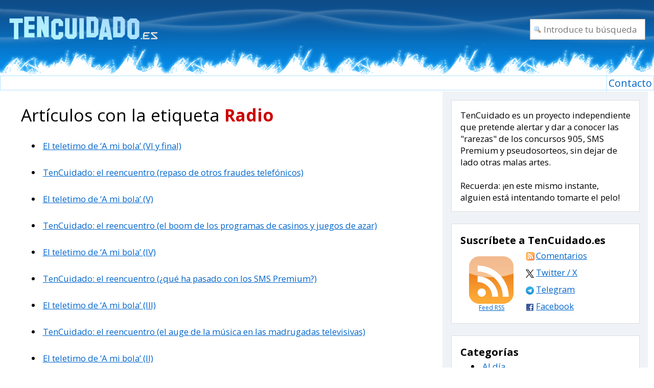

--- FILE ---
content_type: text/html; charset=UTF-8
request_url: https://tencuidado.es/palabras-clave/radio/
body_size: 9254
content:
<!DOCTYPE HTML PUBLIC "-//W3C//DTD HTML 4.01 Transitional//EN" "http://www.w3.org/TR/html4/loose.dtd">
<!-- <!doctype html>  -->
<html lang="es">
<head>

<link rel="preconnect" href="https://fonts.googleapis.com">
<link rel="preconnect" href="https://fonts.gstatic.com" crossorigin>
<link href="https://fonts.googleapis.com/css2?family=Open+Sans:ital,wght@0,400;0,700;1,400;1,700&display=swap" rel="stylesheet">

<link rel="SHORTCUT ICON" href="https://tencuidado.es/favicon.ico">

<title>Radio &#8212; TenCuidado.es</title>

<meta http-equiv="Content-Type" content="text/html; charset=UTF-8">

<meta name="telegram:channel" content="@tencuidado">
<meta property="og:site_name" content="TenCuidado.es" />
<meta name="DC.Language" scheme="RFC1766" content="Spanish">

<meta name="keywords" content="estafas,estafa,engaños,engaño,Wordpress,TV,call,call-tv,905,sms,concurso,concursos,premium,timos,timo">
<meta name="Revisit-after" content="1 days">
<meta name="robots" content="ALL">


<link rel="stylesheet" href="https://tencuidado.es/wp-content/themes/milbits/reset.css" type="text/css" media="screen">

<link rel="stylesheet" href="https://tencuidado.es/wp-content/themes/milbits/style.css?v=20150124_01" type="text/css" media="screen">


<!-- Pruebas responsive -->
<meta name="viewport" content="width=device-width, initial-scale=1.0" />
<link rel="stylesheet" href="https://tencuidado.es/wp-content/themes/milbits/resp.css?v=jul22_09" type="text/css" media="screen">


<!-- INICIO FEEDS -->
<link rel="alternate" type="application/rss+xml" title="RSS 2.0" href="https://tencuidado.es/feed/">
<link rel="alternate" type="application/atom+xml" title="Atom" href="https://tencuidado.es/feed/atom/">
<!-- FIN FEEDS -->

<link rel="pingback" href="https://tencuidado.es/xmlrpc.php">

<!-- WP VS W3C -->

<meta name='robots' content='max-image-preview:large' />
<link rel="alternate" type="application/rss+xml" title="TenCuidado.es &raquo; Etiqueta Radio del feed" href="https://tencuidado.es/palabras-clave/radio/feed/" />
<style id='wp-img-auto-sizes-contain-inline-css' type='text/css'>
img:is([sizes=auto i],[sizes^="auto," i]){contain-intrinsic-size:3000px 1500px}
/*# sourceURL=wp-img-auto-sizes-contain-inline-css */
</style>
<style id='wp-emoji-styles-inline-css' type='text/css'>

	img.wp-smiley, img.emoji {
		display: inline !important;
		border: none !important;
		box-shadow: none !important;
		height: 1em !important;
		width: 1em !important;
		margin: 0 0.07em !important;
		vertical-align: -0.1em !important;
		background: none !important;
		padding: 0 !important;
	}
/*# sourceURL=wp-emoji-styles-inline-css */
</style>
<style id='wp-block-library-inline-css' type='text/css'>
:root{--wp-block-synced-color:#7a00df;--wp-block-synced-color--rgb:122,0,223;--wp-bound-block-color:var(--wp-block-synced-color);--wp-editor-canvas-background:#ddd;--wp-admin-theme-color:#007cba;--wp-admin-theme-color--rgb:0,124,186;--wp-admin-theme-color-darker-10:#006ba1;--wp-admin-theme-color-darker-10--rgb:0,107,160.5;--wp-admin-theme-color-darker-20:#005a87;--wp-admin-theme-color-darker-20--rgb:0,90,135;--wp-admin-border-width-focus:2px}@media (min-resolution:192dpi){:root{--wp-admin-border-width-focus:1.5px}}.wp-element-button{cursor:pointer}:root .has-very-light-gray-background-color{background-color:#eee}:root .has-very-dark-gray-background-color{background-color:#313131}:root .has-very-light-gray-color{color:#eee}:root .has-very-dark-gray-color{color:#313131}:root .has-vivid-green-cyan-to-vivid-cyan-blue-gradient-background{background:linear-gradient(135deg,#00d084,#0693e3)}:root .has-purple-crush-gradient-background{background:linear-gradient(135deg,#34e2e4,#4721fb 50%,#ab1dfe)}:root .has-hazy-dawn-gradient-background{background:linear-gradient(135deg,#faaca8,#dad0ec)}:root .has-subdued-olive-gradient-background{background:linear-gradient(135deg,#fafae1,#67a671)}:root .has-atomic-cream-gradient-background{background:linear-gradient(135deg,#fdd79a,#004a59)}:root .has-nightshade-gradient-background{background:linear-gradient(135deg,#330968,#31cdcf)}:root .has-midnight-gradient-background{background:linear-gradient(135deg,#020381,#2874fc)}:root{--wp--preset--font-size--normal:16px;--wp--preset--font-size--huge:42px}.has-regular-font-size{font-size:1em}.has-larger-font-size{font-size:2.625em}.has-normal-font-size{font-size:var(--wp--preset--font-size--normal)}.has-huge-font-size{font-size:var(--wp--preset--font-size--huge)}.has-text-align-center{text-align:center}.has-text-align-left{text-align:left}.has-text-align-right{text-align:right}.has-fit-text{white-space:nowrap!important}#end-resizable-editor-section{display:none}.aligncenter{clear:both}.items-justified-left{justify-content:flex-start}.items-justified-center{justify-content:center}.items-justified-right{justify-content:flex-end}.items-justified-space-between{justify-content:space-between}.screen-reader-text{border:0;clip-path:inset(50%);height:1px;margin:-1px;overflow:hidden;padding:0;position:absolute;width:1px;word-wrap:normal!important}.screen-reader-text:focus{background-color:#ddd;clip-path:none;color:#444;display:block;font-size:1em;height:auto;left:5px;line-height:normal;padding:15px 23px 14px;text-decoration:none;top:5px;width:auto;z-index:100000}html :where(.has-border-color){border-style:solid}html :where([style*=border-top-color]){border-top-style:solid}html :where([style*=border-right-color]){border-right-style:solid}html :where([style*=border-bottom-color]){border-bottom-style:solid}html :where([style*=border-left-color]){border-left-style:solid}html :where([style*=border-width]){border-style:solid}html :where([style*=border-top-width]){border-top-style:solid}html :where([style*=border-right-width]){border-right-style:solid}html :where([style*=border-bottom-width]){border-bottom-style:solid}html :where([style*=border-left-width]){border-left-style:solid}html :where(img[class*=wp-image-]){height:auto;max-width:100%}:where(figure){margin:0 0 1em}html :where(.is-position-sticky){--wp-admin--admin-bar--position-offset:var(--wp-admin--admin-bar--height,0px)}@media screen and (max-width:600px){html :where(.is-position-sticky){--wp-admin--admin-bar--position-offset:0px}}

/*# sourceURL=wp-block-library-inline-css */
</style><style id='global-styles-inline-css' type='text/css'>
:root{--wp--preset--aspect-ratio--square: 1;--wp--preset--aspect-ratio--4-3: 4/3;--wp--preset--aspect-ratio--3-4: 3/4;--wp--preset--aspect-ratio--3-2: 3/2;--wp--preset--aspect-ratio--2-3: 2/3;--wp--preset--aspect-ratio--16-9: 16/9;--wp--preset--aspect-ratio--9-16: 9/16;--wp--preset--color--black: #000000;--wp--preset--color--cyan-bluish-gray: #abb8c3;--wp--preset--color--white: #ffffff;--wp--preset--color--pale-pink: #f78da7;--wp--preset--color--vivid-red: #cf2e2e;--wp--preset--color--luminous-vivid-orange: #ff6900;--wp--preset--color--luminous-vivid-amber: #fcb900;--wp--preset--color--light-green-cyan: #7bdcb5;--wp--preset--color--vivid-green-cyan: #00d084;--wp--preset--color--pale-cyan-blue: #8ed1fc;--wp--preset--color--vivid-cyan-blue: #0693e3;--wp--preset--color--vivid-purple: #9b51e0;--wp--preset--gradient--vivid-cyan-blue-to-vivid-purple: linear-gradient(135deg,rgb(6,147,227) 0%,rgb(155,81,224) 100%);--wp--preset--gradient--light-green-cyan-to-vivid-green-cyan: linear-gradient(135deg,rgb(122,220,180) 0%,rgb(0,208,130) 100%);--wp--preset--gradient--luminous-vivid-amber-to-luminous-vivid-orange: linear-gradient(135deg,rgb(252,185,0) 0%,rgb(255,105,0) 100%);--wp--preset--gradient--luminous-vivid-orange-to-vivid-red: linear-gradient(135deg,rgb(255,105,0) 0%,rgb(207,46,46) 100%);--wp--preset--gradient--very-light-gray-to-cyan-bluish-gray: linear-gradient(135deg,rgb(238,238,238) 0%,rgb(169,184,195) 100%);--wp--preset--gradient--cool-to-warm-spectrum: linear-gradient(135deg,rgb(74,234,220) 0%,rgb(151,120,209) 20%,rgb(207,42,186) 40%,rgb(238,44,130) 60%,rgb(251,105,98) 80%,rgb(254,248,76) 100%);--wp--preset--gradient--blush-light-purple: linear-gradient(135deg,rgb(255,206,236) 0%,rgb(152,150,240) 100%);--wp--preset--gradient--blush-bordeaux: linear-gradient(135deg,rgb(254,205,165) 0%,rgb(254,45,45) 50%,rgb(107,0,62) 100%);--wp--preset--gradient--luminous-dusk: linear-gradient(135deg,rgb(255,203,112) 0%,rgb(199,81,192) 50%,rgb(65,88,208) 100%);--wp--preset--gradient--pale-ocean: linear-gradient(135deg,rgb(255,245,203) 0%,rgb(182,227,212) 50%,rgb(51,167,181) 100%);--wp--preset--gradient--electric-grass: linear-gradient(135deg,rgb(202,248,128) 0%,rgb(113,206,126) 100%);--wp--preset--gradient--midnight: linear-gradient(135deg,rgb(2,3,129) 0%,rgb(40,116,252) 100%);--wp--preset--font-size--small: 13px;--wp--preset--font-size--medium: 20px;--wp--preset--font-size--large: 36px;--wp--preset--font-size--x-large: 42px;--wp--preset--spacing--20: 0.44rem;--wp--preset--spacing--30: 0.67rem;--wp--preset--spacing--40: 1rem;--wp--preset--spacing--50: 1.5rem;--wp--preset--spacing--60: 2.25rem;--wp--preset--spacing--70: 3.38rem;--wp--preset--spacing--80: 5.06rem;--wp--preset--shadow--natural: 6px 6px 9px rgba(0, 0, 0, 0.2);--wp--preset--shadow--deep: 12px 12px 50px rgba(0, 0, 0, 0.4);--wp--preset--shadow--sharp: 6px 6px 0px rgba(0, 0, 0, 0.2);--wp--preset--shadow--outlined: 6px 6px 0px -3px rgb(255, 255, 255), 6px 6px rgb(0, 0, 0);--wp--preset--shadow--crisp: 6px 6px 0px rgb(0, 0, 0);}:where(.is-layout-flex){gap: 0.5em;}:where(.is-layout-grid){gap: 0.5em;}body .is-layout-flex{display: flex;}.is-layout-flex{flex-wrap: wrap;align-items: center;}.is-layout-flex > :is(*, div){margin: 0;}body .is-layout-grid{display: grid;}.is-layout-grid > :is(*, div){margin: 0;}:where(.wp-block-columns.is-layout-flex){gap: 2em;}:where(.wp-block-columns.is-layout-grid){gap: 2em;}:where(.wp-block-post-template.is-layout-flex){gap: 1.25em;}:where(.wp-block-post-template.is-layout-grid){gap: 1.25em;}.has-black-color{color: var(--wp--preset--color--black) !important;}.has-cyan-bluish-gray-color{color: var(--wp--preset--color--cyan-bluish-gray) !important;}.has-white-color{color: var(--wp--preset--color--white) !important;}.has-pale-pink-color{color: var(--wp--preset--color--pale-pink) !important;}.has-vivid-red-color{color: var(--wp--preset--color--vivid-red) !important;}.has-luminous-vivid-orange-color{color: var(--wp--preset--color--luminous-vivid-orange) !important;}.has-luminous-vivid-amber-color{color: var(--wp--preset--color--luminous-vivid-amber) !important;}.has-light-green-cyan-color{color: var(--wp--preset--color--light-green-cyan) !important;}.has-vivid-green-cyan-color{color: var(--wp--preset--color--vivid-green-cyan) !important;}.has-pale-cyan-blue-color{color: var(--wp--preset--color--pale-cyan-blue) !important;}.has-vivid-cyan-blue-color{color: var(--wp--preset--color--vivid-cyan-blue) !important;}.has-vivid-purple-color{color: var(--wp--preset--color--vivid-purple) !important;}.has-black-background-color{background-color: var(--wp--preset--color--black) !important;}.has-cyan-bluish-gray-background-color{background-color: var(--wp--preset--color--cyan-bluish-gray) !important;}.has-white-background-color{background-color: var(--wp--preset--color--white) !important;}.has-pale-pink-background-color{background-color: var(--wp--preset--color--pale-pink) !important;}.has-vivid-red-background-color{background-color: var(--wp--preset--color--vivid-red) !important;}.has-luminous-vivid-orange-background-color{background-color: var(--wp--preset--color--luminous-vivid-orange) !important;}.has-luminous-vivid-amber-background-color{background-color: var(--wp--preset--color--luminous-vivid-amber) !important;}.has-light-green-cyan-background-color{background-color: var(--wp--preset--color--light-green-cyan) !important;}.has-vivid-green-cyan-background-color{background-color: var(--wp--preset--color--vivid-green-cyan) !important;}.has-pale-cyan-blue-background-color{background-color: var(--wp--preset--color--pale-cyan-blue) !important;}.has-vivid-cyan-blue-background-color{background-color: var(--wp--preset--color--vivid-cyan-blue) !important;}.has-vivid-purple-background-color{background-color: var(--wp--preset--color--vivid-purple) !important;}.has-black-border-color{border-color: var(--wp--preset--color--black) !important;}.has-cyan-bluish-gray-border-color{border-color: var(--wp--preset--color--cyan-bluish-gray) !important;}.has-white-border-color{border-color: var(--wp--preset--color--white) !important;}.has-pale-pink-border-color{border-color: var(--wp--preset--color--pale-pink) !important;}.has-vivid-red-border-color{border-color: var(--wp--preset--color--vivid-red) !important;}.has-luminous-vivid-orange-border-color{border-color: var(--wp--preset--color--luminous-vivid-orange) !important;}.has-luminous-vivid-amber-border-color{border-color: var(--wp--preset--color--luminous-vivid-amber) !important;}.has-light-green-cyan-border-color{border-color: var(--wp--preset--color--light-green-cyan) !important;}.has-vivid-green-cyan-border-color{border-color: var(--wp--preset--color--vivid-green-cyan) !important;}.has-pale-cyan-blue-border-color{border-color: var(--wp--preset--color--pale-cyan-blue) !important;}.has-vivid-cyan-blue-border-color{border-color: var(--wp--preset--color--vivid-cyan-blue) !important;}.has-vivid-purple-border-color{border-color: var(--wp--preset--color--vivid-purple) !important;}.has-vivid-cyan-blue-to-vivid-purple-gradient-background{background: var(--wp--preset--gradient--vivid-cyan-blue-to-vivid-purple) !important;}.has-light-green-cyan-to-vivid-green-cyan-gradient-background{background: var(--wp--preset--gradient--light-green-cyan-to-vivid-green-cyan) !important;}.has-luminous-vivid-amber-to-luminous-vivid-orange-gradient-background{background: var(--wp--preset--gradient--luminous-vivid-amber-to-luminous-vivid-orange) !important;}.has-luminous-vivid-orange-to-vivid-red-gradient-background{background: var(--wp--preset--gradient--luminous-vivid-orange-to-vivid-red) !important;}.has-very-light-gray-to-cyan-bluish-gray-gradient-background{background: var(--wp--preset--gradient--very-light-gray-to-cyan-bluish-gray) !important;}.has-cool-to-warm-spectrum-gradient-background{background: var(--wp--preset--gradient--cool-to-warm-spectrum) !important;}.has-blush-light-purple-gradient-background{background: var(--wp--preset--gradient--blush-light-purple) !important;}.has-blush-bordeaux-gradient-background{background: var(--wp--preset--gradient--blush-bordeaux) !important;}.has-luminous-dusk-gradient-background{background: var(--wp--preset--gradient--luminous-dusk) !important;}.has-pale-ocean-gradient-background{background: var(--wp--preset--gradient--pale-ocean) !important;}.has-electric-grass-gradient-background{background: var(--wp--preset--gradient--electric-grass) !important;}.has-midnight-gradient-background{background: var(--wp--preset--gradient--midnight) !important;}.has-small-font-size{font-size: var(--wp--preset--font-size--small) !important;}.has-medium-font-size{font-size: var(--wp--preset--font-size--medium) !important;}.has-large-font-size{font-size: var(--wp--preset--font-size--large) !important;}.has-x-large-font-size{font-size: var(--wp--preset--font-size--x-large) !important;}
/*# sourceURL=global-styles-inline-css */
</style>

<style id='classic-theme-styles-inline-css' type='text/css'>
/*! This file is auto-generated */
.wp-block-button__link{color:#fff;background-color:#32373c;border-radius:9999px;box-shadow:none;text-decoration:none;padding:calc(.667em + 2px) calc(1.333em + 2px);font-size:1.125em}.wp-block-file__button{background:#32373c;color:#fff;text-decoration:none}
/*# sourceURL=/wp-includes/css/classic-themes.min.css */
</style>
<link rel="https://api.w.org/" href="https://tencuidado.es/wp-json/" /><link rel="alternate" title="JSON" type="application/json" href="https://tencuidado.es/wp-json/wp/v2/tags/381" /><!-- CMS: WordPress -->
<style type="text/css">.recentcomments a{display:inline !important;padding:0 !important;margin:0 !important;}</style>
<!-- WP VS W3C end -->


</head>

<body>


<!-- AVISO    -->
<!--
<div style="padding: 5px; margin: 0 auto; text-align: center; font-family: Helvetica, Arial, sans-serif; width: 946px; background-color: yellow; border: 2px solid; font-size:14px;"><strong>Página en periodo transitorio de mantenimiento. Puede sufrir problemas técnicos mientras se mantenga este aviso.</strong></div>   -->
<!-- / AVISO      -->

<div class="cabecera cabeceraArriba">

	<!-- <h1></h1> -->
	
	<style>
#broma {	
position: absolute;
right: 25px;
top: 69px;
color: white;
text-align: center;
font-style: italic;
font-size: 13px;
font-weight: bold;
}
</style>

	<a rel="nofollow" title="TenCuidado.es" href="https://tencuidado.es"><img src="https://tencuidado.es/wp-content/themes/milbits/imagenes/web.logo.png" title="TenCuidado.es" alt="TenCuidado.es - Alerta: en este mismo instante, alguien está intentando tomarte el pelo"></a><div style="display:none;" id="broma">Que un negocio cuestionable dé de comer a gente no lo hace menos cuestionable.</div>

<!-- INICIO DCHA CABECERA -->
<!--
<div style="position: absolute; right: 15px; top: 15px;"><a target="_blank" href="http://tencuidado.es/con-nuestra-pagina/escribe-articulos-en-tencuidado"><img alt="Imagen cabecera derecha" src="http://tencuidado.es/escribe1.gif"></a></div>
--><!--<div style="position: absolute; right: 15px; top: 15px;"><img style="height: auto; width: 300px;" alt="Stop Putin, stop war" src="/errete.png" /></div>-->
<!-- FIN DCHA CABECERA -->

</div>

<div class="fondoCabecera"><hr></div>

<!-- bar -->

<div class="barraSup">

<ul>

<li class="page_item page-item-2"><a href="https://tencuidado.es/contacto/">Contacto</a></li>
  
</ul>

</div>

<!-- bar end -->

<div class="pagina"> 	  <div class="divDivisiblePrimero contenido2Tercios"><div class="textoUsable"><br />		<h2 class="agrandarMuchoMas">Art&iacute;culos con la etiqueta <strong class="colorRojo">Radio</strong></h2>
 	   	<br>
	<!--<div class="divDivisiblePrimero contenido2Tercios"><div class=textoUsable> -->
		 	  			<ul>
				<li><h3><a href="https://tencuidado.es/con-la-actualidad/teletimo-a-mi-bola-vi-final/" rel="bookmark" title="El teletimo de &#8216;A mi bola&#8217; (VI y final)">El teletimo de &#8216;A mi bola&#8217; (VI y final)</a></h3><br></li>
				<li><h3><a href="https://tencuidado.es/con-la-actualidad/reencuentro-fraudes-telefonicos-diversos/" rel="bookmark" title="TenCuidado: el reencuentro (repaso de otros fraudes telefónicos)">TenCuidado: el reencuentro (repaso de otros fraudes telefónicos)</a></h3><br></li>
				<li><h3><a href="https://tencuidado.es/con-la-actualidad/teletimo-a-mi-bola-v/" rel="bookmark" title="El teletimo de &#8216;A mi bola&#8217; (V)">El teletimo de &#8216;A mi bola&#8217; (V)</a></h3><br></li>
				<li><h3><a href="https://tencuidado.es/con-concursos-905/reencuentro-ruletas-casinos-juegos-de-azar/" rel="bookmark" title="TenCuidado: el reencuentro (el boom de los programas de casinos y juegos de azar)">TenCuidado: el reencuentro (el boom de los programas de casinos y juegos de azar)</a></h3><br></li>
				<li><h3><a href="https://tencuidado.es/con-la-actualidad/teletimo-a-mi-bola-iv/" rel="bookmark" title="El teletimo de &#8216;A mi bola&#8217; (IV)">El teletimo de &#8216;A mi bola&#8217; (IV)</a></h3><br></li>
				<li><h3><a href="https://tencuidado.es/con-la-actualidad/reencuentro-sms-premium/" rel="bookmark" title="TenCuidado: el reencuentro (¿qué ha pasado con los SMS Premium?)">TenCuidado: el reencuentro (¿qué ha pasado con los SMS Premium?)</a></h3><br></li>
				<li><h3><a href="https://tencuidado.es/con-la-actualidad/teletimo-a-mi-bola-iii/" rel="bookmark" title="El teletimo de &#8216;A mi bola&#8217; (III)">El teletimo de &#8216;A mi bola&#8217; (III)</a></h3><br></li>
				<li><h3><a href="https://tencuidado.es/con-la-actualidad/tencuidado-el-reencuentro-de-donde-salio-tanto-programa-musical-de-madrugada/" rel="bookmark" title="TenCuidado: el reencuentro (el auge de la música en las madrugadas televisivas)">TenCuidado: el reencuentro (el auge de la música en las madrugadas televisivas)</a></h3><br></li>
				<li><h3><a href="https://tencuidado.es/con-la-actualidad/el-teletimo-de-a-mi-bola-ii/" rel="bookmark" title="El teletimo de ‘A mi bola’ (II)">El teletimo de ‘A mi bola’ (II)</a></h3><br></li>
				<li><h3><a href="https://tencuidado.es/con-la-actualidad/reencuentro-canales-sin-licencia-tdt/" rel="bookmark" title="TenCuidado: el reencuentro (¿qué ha pasado con los canales piratas de la TDT?)">TenCuidado: el reencuentro (¿qué ha pasado con los canales piratas de la TDT?)</a></h3><br></li>
				</ul>
		<div class="navigation">
			<div class="alignright"><a href="https://tencuidado.es/palabras-clave/radio/page/2/" >Siguiente</a></div>
			<div class="alignleft"></div>
		<div class=limpiar></div></div>

			</div></div>

<div class="divDivisible contenido1Tercio sidebar">

<div class="padeadoDoble buscador-lateral">


<!-- evento -->
<!-- 
<a href="http://eventoblog.com" target="_blank"><img alt="banner_ebe12_yovoy_verde_205x80" src="http://eventoblog.com/wp-content/uploads/banner_ebe12_yovoy_verde_205x80.png" title="TenCuidado estar&aacute; por el #EBE12" /></a><br /><br /> 
-->




<form class="buscador" action="https://tencuidado.es/">
<input oninvalid="this.setCustomValidity('Introduce un criterio de búsqueda')" oninput="this.setCustomValidity('')" placeholder="Introduce tu búsqueda" required type=text size=12 name=s value=""><input type="submit" value="Buscar">
</form>

</div>
<div class=fondoAzulClaro><div class=padeadoDoble>

<div class="padeadoDoble fondoBlanco bordeGrisClaro">			<div class="textwidget">TenCuidado es un proyecto independiente que pretende alertar y dar a conocer las "rarezas" de los concursos 905, SMS Premium y pseudosorteos, sin dejar de lado otras malas artes.
<br><br>
Recuerda: ¡en este mismo instante, alguien está intentando tomarte el pelo!
</div>
		</div><br><div class="padeadoDoble fondoBlanco bordeGrisClaro">			<div class="textwidget">	<h6>Suscríbete a TenCuidado.es</h6>
	<div class="divDivisible seguir_caja1" style="width:110px;">
	<a class=iconoRssGrande href="https://tencuidado.es/feed/" title="Suscríbete a TenCuidado.es" rel="nofollow" type="application/rss+xml"><span>Feed RSS</span></a>
	</div>

	<div class="divDivisible contenidoIguales seguir_caja2">


		<p><a class=iconoRss rel="alternate nofollow" href="/comments/feed/" title="Suscríbete a los comentarios del blog" type="application/rss+xml">Comentarios</a></p>

<p title="Síguenos en X (antiguo Twitter)"><img src="/wp-content/themes/milbits/imagenes/equis-twi.png" /> <a href="https://x.com/TenCuidado">Twitter / X</a></p>

<p title="Sigue nuestras actualizaciones a través de Telegram"><img alt="Telegram" src="/wp-content/themes/milbits/imagenes/telegram.png" /> <a href="https://t.me/TenCuidado" target="_blank" rel="nofollow">Telegram</a></p>

<p title="Haz click en 'Me gusta' y síguenos mediante Facebook"><img src="/wp-content/themes/milbits/imagenes/fb.png" /> <a href="https://www.facebook.com/TenCuidado.es">Facebook</a></p>

<!-- <p title="Podcast resumiendo nuestros contenidos (RSS)"><img src="http://tencuidado.es/wp-content/themes/milbits/imagenes/podcstwin.png" /> <a href="http://tencuidado.es/express-feed.xml" type="application/rss+xml" rel="nofollow">Podcast</a></p>  -->


	</div>

	<div class=limpiar></div>
	
</div>
		</div><br><div class="padeadoDoble fondoBlanco bordeGrisClaro"><h6>Categorías</h6>
			<ul>
					<li class="cat-item cat-item-4"><a href="https://tencuidado.es/con/la-actualidad/">Al día</a>
</li>
	<li class="cat-item cat-item-3"><a href="https://tencuidado.es/con/concursos-905/">Concursos 905</a>
</li>
	<li class="cat-item cat-item-6"><a href="https://tencuidado.es/con/nuestras-respuestas/">Consultorio</a>
</li>
	<li class="cat-item cat-item-5"><a href="https://tencuidado.es/con/los-sms-premium/">SMS premium</a>
</li>
	<li class="cat-item cat-item-1"><a href="https://tencuidado.es/con/nuestra-pagina/">TenCuidado.es</a>
</li>
			</ul>

			</div><br><div class="padeadoDoble fondoBlanco bordeGrisClaro"><h6>Comentarios recientes</h6><ul id="recentcomments"><li class="recentcomments"><span class="comment-author-link">Juanjo</span> en <a href="https://tencuidado.es/con-la-actualidad/las-caras-trampas-sexuales-de-los-telechats-y-las-secciones-de-contactos/#comment-435797">Las caras trampas sexuales de los telechats y las secciones de contactos</a></li><li class="recentcomments"><span class="comment-author-link">pedro</span> en <a href="https://tencuidado.es/con-la-actualidad/ojo-con-algunas-webs-de-contactos/#comment-415963">Ojo con algunas webs de contactos</a></li><li class="recentcomments"><span class="comment-author-link">Eduardo García</span> en <a href="https://tencuidado.es/con-concursos-905/ten-tiki-ticket-telemedia-retorno-call-tv/#comment-414208">Los call-tv vuelven (fugazmente) a la TDT nacional de la mano de TEN</a></li><li class="recentcomments"><span class="comment-author-link"><a href="http://citassenior%20en%20linea" class="url" rel="ugc external nofollow">rafael</a></span> en <a href="https://tencuidado.es/con-la-actualidad/ojo-con-algunas-webs-de-contactos/#comment-409738">Ojo con algunas webs de contactos</a></li><li class="recentcomments"><span class="comment-author-link">Amorego</span> en <a href="https://tencuidado.es/con-la-actualidad/ojo-con-algunas-webs-de-contactos/#comment-407514">Ojo con algunas webs de contactos</a></li></ul></div><br><div class="padeadoDoble fondoBlanco bordeGrisClaro"><h6>Enlaces</h6>
	<ul class='xoxo blogroll'>
<li><a href="http://www.reclamacionesconsumidor.com" title="Blog en el que se reúne información, consejos, quejas, denuncias… sobre consumidores que hayan tenido problemas con Blinko, Club Zed y otros" target="_blank">Reclamaciones de un consumidor</a></li>
<li><a href="http://www.samuelparra.com" title="Samuel Parra &#8211; Proteccion de Datos Personales &#8211; LOPD" target="_blank">Samuel Parra</a></li>

	</ul>
</div><br>
<div class="padeadoDoble fondoBlanco bordeGrisClaro"><h6>Blog</h6>
		<ul>
						<li><a href="https://tencuidado.es/wp-login.php">Acceder</a></li>
			<li><a href="https://tencuidado.es/feed/">Feed de entradas</a></li>
			<li><a href="https://tencuidado.es/comments/feed/">Feed de comentarios</a></li>

			<li><a href="https://es.wordpress.org/">WordPress.org</a></li>
		</ul>

		</div><br>
<!-- ex php -->

</div>



</div>

</div>

 <div class="limpiar"></div><br>
</div>

<div class="fondoPie"><hr></div>
<div class="cabecera piePagina miniTexto">

<!--	<div style="width:210px;" class="agrandarMucho flotante colorAzulClaro alineadoDerecha">Sobre nosotros</div>
	<div style="margin-left:220px;" class="padeadoDoble fondoAzulMedioOscuro"><ul>
		  
	</ul></div> -->

<div class="limpiar"></div>

<p class="agrandar centrado miniTexto padeadoDoble">
<!-- test hidden -->  
<!-- Inicio Statcounter -->
<a style="display: none;" href="http://my.statcounter.com/project/standard/stats.php?project_id=4407806&guest=1">Ver estadísticas</a> 
<script type="text/javascript">
var sc_project=4407806; 
var sc_invisible=0; 
var sc_partition=55; 
var sc_click_stat=1; 
var sc_security="2745880f"; 
</script>

<script type="text/javascript" src="https://www.statcounter.com/counter/counter.js"></script><noscript><div class="statcounter"><img class="statcounter" src="http://c.statcounter.com/4407806/0/2745880f/0/" alt="hit counter" ></div></noscript>
<!-- Fin Statcounter -->
<!-- test hidden -->

TenCuidado.es funciona con <a target="_blank" title="Powered by WordPress" href="https://wordpress.org">WordPress</a> &bull; Plantilla basada en <a target="_blank" href="http://gratis.portalprogramas.com/tema-milbits-wordpress.html">MilBits</a><!-- &bull; --><br /><br />Licencia del contenido: <a target="_blank" href="http://creativecommons.org/licenses/by-nc/3.0/deed.es">Creative Commons</a> &bull; <a rel="nofollow" target="_blank" title="Aviso legal" href="/legal.htm">Aviso legal</a> &bull; <a rel="nofollow" href="/contacto/">Contacto</a><br /><br />




<!-- /texto pie -->

 
</p>

</div><!-- 27 consultas en 0,059 segundos -->
<script type="speculationrules">
{"prefetch":[{"source":"document","where":{"and":[{"href_matches":"/*"},{"not":{"href_matches":["/wp-*.php","/wp-admin/*","/wp-content/files2/*","/wp-content/*","/wp-content/plugins/*","/wp-content/themes/milbits/*","/*\\?(.+)"]}},{"not":{"selector_matches":"a[rel~=\"nofollow\"]"}},{"not":{"selector_matches":".no-prefetch, .no-prefetch a"}}]},"eagerness":"conservative"}]}
</script>
<script id="wp-emoji-settings" type="application/json">
{"baseUrl":"https://s.w.org/images/core/emoji/17.0.2/72x72/","ext":".png","svgUrl":"https://s.w.org/images/core/emoji/17.0.2/svg/","svgExt":".svg","source":{"concatemoji":"https://tencuidado.es/wp-includes/js/wp-emoji-release.min.js?ver=6.9"}}
</script>
<script type="module">
/* <![CDATA[ */
/*! This file is auto-generated */
const a=JSON.parse(document.getElementById("wp-emoji-settings").textContent),o=(window._wpemojiSettings=a,"wpEmojiSettingsSupports"),s=["flag","emoji"];function i(e){try{var t={supportTests:e,timestamp:(new Date).valueOf()};sessionStorage.setItem(o,JSON.stringify(t))}catch(e){}}function c(e,t,n){e.clearRect(0,0,e.canvas.width,e.canvas.height),e.fillText(t,0,0);t=new Uint32Array(e.getImageData(0,0,e.canvas.width,e.canvas.height).data);e.clearRect(0,0,e.canvas.width,e.canvas.height),e.fillText(n,0,0);const a=new Uint32Array(e.getImageData(0,0,e.canvas.width,e.canvas.height).data);return t.every((e,t)=>e===a[t])}function p(e,t){e.clearRect(0,0,e.canvas.width,e.canvas.height),e.fillText(t,0,0);var n=e.getImageData(16,16,1,1);for(let e=0;e<n.data.length;e++)if(0!==n.data[e])return!1;return!0}function u(e,t,n,a){switch(t){case"flag":return n(e,"\ud83c\udff3\ufe0f\u200d\u26a7\ufe0f","\ud83c\udff3\ufe0f\u200b\u26a7\ufe0f")?!1:!n(e,"\ud83c\udde8\ud83c\uddf6","\ud83c\udde8\u200b\ud83c\uddf6")&&!n(e,"\ud83c\udff4\udb40\udc67\udb40\udc62\udb40\udc65\udb40\udc6e\udb40\udc67\udb40\udc7f","\ud83c\udff4\u200b\udb40\udc67\u200b\udb40\udc62\u200b\udb40\udc65\u200b\udb40\udc6e\u200b\udb40\udc67\u200b\udb40\udc7f");case"emoji":return!a(e,"\ud83e\u1fac8")}return!1}function f(e,t,n,a){let r;const o=(r="undefined"!=typeof WorkerGlobalScope&&self instanceof WorkerGlobalScope?new OffscreenCanvas(300,150):document.createElement("canvas")).getContext("2d",{willReadFrequently:!0}),s=(o.textBaseline="top",o.font="600 32px Arial",{});return e.forEach(e=>{s[e]=t(o,e,n,a)}),s}function r(e){var t=document.createElement("script");t.src=e,t.defer=!0,document.head.appendChild(t)}a.supports={everything:!0,everythingExceptFlag:!0},new Promise(t=>{let n=function(){try{var e=JSON.parse(sessionStorage.getItem(o));if("object"==typeof e&&"number"==typeof e.timestamp&&(new Date).valueOf()<e.timestamp+604800&&"object"==typeof e.supportTests)return e.supportTests}catch(e){}return null}();if(!n){if("undefined"!=typeof Worker&&"undefined"!=typeof OffscreenCanvas&&"undefined"!=typeof URL&&URL.createObjectURL&&"undefined"!=typeof Blob)try{var e="postMessage("+f.toString()+"("+[JSON.stringify(s),u.toString(),c.toString(),p.toString()].join(",")+"));",a=new Blob([e],{type:"text/javascript"});const r=new Worker(URL.createObjectURL(a),{name:"wpTestEmojiSupports"});return void(r.onmessage=e=>{i(n=e.data),r.terminate(),t(n)})}catch(e){}i(n=f(s,u,c,p))}t(n)}).then(e=>{for(const n in e)a.supports[n]=e[n],a.supports.everything=a.supports.everything&&a.supports[n],"flag"!==n&&(a.supports.everythingExceptFlag=a.supports.everythingExceptFlag&&a.supports[n]);var t;a.supports.everythingExceptFlag=a.supports.everythingExceptFlag&&!a.supports.flag,a.supports.everything||((t=a.source||{}).concatemoji?r(t.concatemoji):t.wpemoji&&t.twemoji&&(r(t.twemoji),r(t.wpemoji)))});
//# sourceURL=https://tencuidado.es/wp-includes/js/wp-emoji-loader.min.js
/* ]]> */
</script>

<!-- Google Analytics -->

<script type="text/javascript">
var gaJsHost = (("https:" == document.location.protocol) ? "https://ssl." : "http://www.");
document.write(unescape("%3Cscript src='" + gaJsHost + "google-analytics.com/ga.js' type='text/javascript'%3E%3C/script%3E"));
</script>
<script type="text/javascript">
try {
var pageTracker = _gat._getTracker("UA-1616145-2");
pageTracker._trackPageview();
} catch(err) {}</script>

<!-- Fin Google Analytics -->


<script defer src="https://static.cloudflareinsights.com/beacon.min.js/vcd15cbe7772f49c399c6a5babf22c1241717689176015" integrity="sha512-ZpsOmlRQV6y907TI0dKBHq9Md29nnaEIPlkf84rnaERnq6zvWvPUqr2ft8M1aS28oN72PdrCzSjY4U6VaAw1EQ==" data-cf-beacon='{"version":"2024.11.0","token":"dc05d55771c840f7978ec7699a57452c","r":1,"server_timing":{"name":{"cfCacheStatus":true,"cfEdge":true,"cfExtPri":true,"cfL4":true,"cfOrigin":true,"cfSpeedBrain":true},"location_startswith":null}}' crossorigin="anonymous"></script>
</body></html>

--- FILE ---
content_type: text/css
request_url: https://tencuidado.es/wp-content/themes/milbits/resp.css?v=jul22_09
body_size: 1233
content:
/* Versión responsive TC (beta) */

/* GENERAL */

body { font-family: 'Open Sans', sans-serif; font-size: 105%; width: 100%; max-width: 1366px; /*960*/ }

.textoUsable { width: 93%; }

div.barraSup { width: 100%; box-sizing: border-box; text-align: right; }

.cabeceraArriba { background: #06c url('imagenes/fondowidev2.png') 0 0 repeat-x; }

.iconoRss { background-position: -216px 4px !important; }
.alignright { background-position-x: 80px !important; }
.comentarioDetalles { font-size: 82%; }
/*.infoZutano strong img { position: relative; top: -3px; }*/

.barraSup li.current_page_item { font-weight: bold; }
.buscador input[type="text"], .buscador input[type="text"]:hover { background-position: 6px -83px; }
.buscador input[type="submit"] { margin-left: 6px; }

.piePagina { background-color: #0E4C89; }
.piePagina .miniTexto { font-size: 15px !important; }


/* CONTENIDO POSTS */

.post blockquote { font-family: 'Open Sans', sans-serif; border-left-color: #0E4C89; }

.videoPanoramico { padding-bottom: 56.25%;}
.videoCRT { padding-bottom: 75%;}
.videoInsertado iframe {
	position: absolute;
	top: 0;
	left: 0;
	width: 100%;
	height: 100%;
}
.videoInsertado { position: relative; margin-top: 1em; margin-bottom: 1em; display: block; }

.post .entry img { max-width: 100%; height: auto; }
.post .entry img.emoji { display: inline !important; }

.post .entry .twitter-tweet { margin-left: auto; margin-right: auto; position: relative; /* bug Chrome 01 */ } 

.post .entry audio { max-width: 100%; /* fix IE */ }

/* MEJORAS CSS PREVIO */
.buscador-lateral { text-align: center; position: relative; /* bug Chrome 01 */ }
#enlacetxtlegal { font-size: 18px; }
.more-link { margin-left: 0; float: right; margin-top: 1em; margin-bottom: 1em; background-color: #0E4C89; padding: 4px 8px; }
.pieArticuloLista { clear: both; }
.post h3 a img { vertical-align: bottom; width: 38px; height: 38px; margin-right: 7px; }	/* semáforos */
.buscador-lateral input[type="text"], .buscadorNoResult input[type="text"] { width: 60%; }
.post .entry small{ text-align:center; display: block; color: #666;margin-bottom:5px;font-style:italic;}
.post h3 a, h6#comments, h6#respond, h6#comments-trackbacks, .comentariosCerrados, .post h3, .post h2, #p404_centro h2 { color: #0E4C89; }
.post h3 a { text-decoration: none; }
.post h3 a:hover { text-decoration: underline; }
.subTitulo { margin-top: 5px; text-indent: 42px; }

/* Emblemas comentarios */
.comentarioColaborador { background-color: #D7E3EE; } 
.comentarioColaborador .comentarioOpinion::before { content:"COLABORADOR"; float: right; font-size: 9px; }
.comentarioOficial .comentarioOpinion::before { content:"ADMIN"; float: right; font-size: 9px; }

/* Error 404 */
.p404_col { float: left; width: 20%; }
#p404_izq img { transform: scaleX(-1); }
.p404_col img { max-width: 100%; }
#p404_centro { float: left; padding-left: 4%; width: 56%; }


@media(max-width: 1366px) {		/* buscador arriba; coincidir con ancho máximo del body */
	.buscador-lateral { top: 20px; right: 0; position: absolute; }
	.buscador-lateral input[type="submit"] { display: none; }
	.buscador-lateral input[type="text"] { width: 190px; }
}

@media(max-width: 960px) {
	
	.textwidget .seguir_caja1, .textwidget .seguir_caja2 { width: 100% !important; float: none; text-align: center; }
	.textwidget .seguir_caja1 { margin-bottom: 1em; }
	
	#enlacetxtlegal { font-size: 16px; display: block; }
	
	.post h3 a { line-height: 1.45em; font-size: 22px; }
	.post h3 a img { width: 32px; height: 32px; }
	
	#p404_centro h2 img { display: block; margin: 0 auto; }
	#p404_centro h2 { text-align: center; }
	#p404_izq { float: none; display: none; }
	#p404_centro { width: 75%; }
	
}

@media(max-width: 760px) {
	

	
	.contenido2Tercios, .contenido1Tercio { float: none; width: 100%; }
	.contenido1Tercio { margin-left: 0; margin-top: 3em; }
	
	#commentform input[type="text"], #commentform textarea { font-size: 22px; width: 100%; height: 30px; }
	#commentform textarea { height: 30vh; }
	
	.segundalineameta { display: block; margin-top: 0.8em; }
	.subTitulo { text-indent: 36px; }
	
	#p404_der { text-align: center; margin-top: 3em; }
	#p404_centro, #p404_der { width: auto; float: none; }
	
}

@media(max-width: 599px) {
	
	.buscador-lateral input[type="submit"] { display: initial; }
	.buscador-lateral { position: relative; top: 0; text-align: center; }
	.buscador-lateral input[type="text"] { width: 60%; }
	
}


/* bug Chrome 01: al dar foco a elementos sin position, el renderizado del texto cercano cambia */